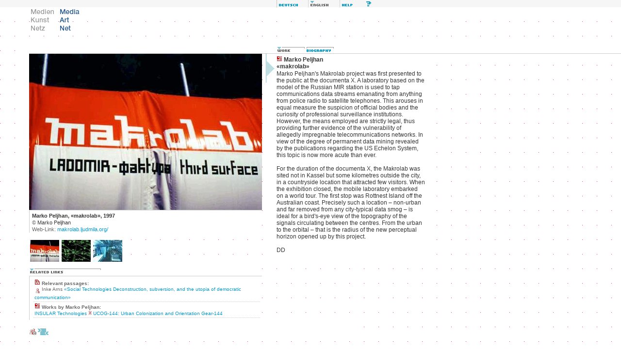

--- FILE ---
content_type: text/html; charset=iso-8859-1
request_url: http://www.medienkunstnetz.de/works/makrolab/
body_size: 9901
content:
<!DOCTYPE html PUBLIC "-//W3C//DTD XHTML 1.0 Transitional//EN" "http://www.w3.org/TR/2000/REC-xhtml1-20000126/DTD/xhtml1-transitional.dtd">
<html xmlns="http://www.w3.org/1999/xhtml" xml:lang="en" lang="en">
<head>
<title>Media Art Net | Peljhan, Marko: makrolab</title>
<meta http-equiv="content-type" content="text/html; charset=iso-8859-1" />
<link rel="schema.DC" href="http://purl.org/dc/elements/1.1/" />
<meta name="DC.title" content="Media Art Net | Peljhan, Marko: makrolab" />
<meta name="DC.creator" content="Media Art Net" />
<meta name="DC.subject" content="Marko Peljhan makrolab" />
<meta name="DC.publisher" content="Media Art Net" />
<meta name="DC.date" content="2026-01-22" />
<meta name="DC.type" content="text" />
<meta name="DC.format" content="text/html" />
<meta name="DC.identifier" content="http://www.medienkunstnetz.de/works/makrolab/" />
<meta name="DC.language" content="en" />
<meta name="DC.rights" content="Copyright by Media Art Net - All rights reserved." />
<script src="/assets/js/mkn.js" type="text/javascript" language="Javascript"></script>
<link rel="stylesheet" type="text/css" href="/assets/style/mkn-old.css" />
<style type="text/css" media="all">@import url("/assets/style/mkn.css");</style>
<script language="JavaScript" type="text/JavaScript">
<!--
MM_preloadImages("/assets/img/head/de_lang_on.gif", "/assets/img/head/en_lang_off.gif");
MM_preloadImages("/assets/img/head/de_logo_on.gif", "/assets/img/head/en_logo_off.gif");
MM_preloadImages("/assets/img/head/en_help_on.gif", "/assets/img/head/en_erweitert_on.gif", "/assets/img/head/all_sitemap_on.gif", "/assets/img/head/all_index_on.gif");
var toolboxLang = new commonNav("/assets/img/head/");
var toolboxFunc = new commonNav("/assets/img/head/");
var logo = new commonNav("/assets/img/head/");
MM_preloadImages("/assets/img/reiter/querverbindungen_en_off.gif");
var reiter = new mknReiter(1,"related","/assets/img/reiter/");
MM_preloadImages("/assets/img/reiter/werk_en_on.gif");
MM_preloadImages("/assets/img/reiter/bio_en_on.gif");
var wb = new commonNav("/assets/img/reiter/");
var high = new highlight();
//-->
</script>
</head>


<body bgcolor="#ffffff">

<div class="note"><table width="100%" border="0" cellpadding="0" cellspacing="0"><tr><td class="note"><strong>Note:</strong> If you see this text you use a browser which does not support usual <a href="http://www.webstandards.org/upgrade/">Web-standards</a>. Therefore the design of Media Art Net will not display correctly. Contents are nevertheless provided. For greatest possible comfort and full functionality you should use one of <a href="http://www.webstandards.org/upgrade/">the recommended browsers</a>.</td></tr></table></div>

<div id="header">
<div class="topNaviRow1"><p style="margin-left:555px"><img src="/assets/img/misc/spacer.gif" alt="feature not available" width="15" height="15" border="0" title="" /><a href="/werke/makrolab/" onmouseover="toolboxLang.on('de_lang')" onmouseout="toolboxLang.off('de_lang')" accesskey="d"><img src="/assets/img/head/de_lang_off.gif" alt="deutsch" name="de_lang" width="65" height="15" border="0" class="f6" id="de_lang" /></a><img src="/assets/img/head/en_lang_on.gif" alt="english" width="65" height="15" class="f6" id="en_lang" /><a href="javascript:openMknWin('http://www.medienkunstnetz.de/help/',1)" onmouseover="toolboxFunc.on('en_help')" onmouseout="toolboxFunc.off('en_help')" accesskey="h"><img src="/assets/img/head/en_help_off.gif" alt="Help" name="en_help" width="65" height="15" border="0" class="f6" id="en_help" /></a></p></div>
<div class="topNaviRow2Box1"><a href="javascript:openMknWin('/medienkunstnetz/',1)"><img src="/assets/img/head/de_logo_off.gif" alt="Medien Kunst Netz" width="60" height="60" border="0" id="de_logo" onmouseover="logo.on('de_logo')" onmouseout="logo.off('de_logo')" /></a><a href="javascript:openMknWin('/mediaartnet/',1)" accesskey="s"><img src="/assets/img/head/en_logo_on.gif" alt="Media Art Net" width="60" height="60" border="0" id="en_logo" /></a></div>

<br clear="all" />
</div>

<div class="contw" id="cont">
<div class="werkbox"><img src="/assets/img/reiter/werk_en_on.gif" alt=""  width="60" height="15" /><a href="/artist/peljhan/biography/" accesskey="b"><img src="/assets/img/reiter/bio_en_off.gif" alt="" title="Switch over to the biography of Marko Peljhan" width="60" height="15" border="0" id="bio_en" onmouseover="wb.on('bio_en')" onmouseout="wb.off('bio_en')" /></a></div>
<div class="col" style="width:540px">
<div id="media">
<div class="col" style="width:30px">&nbsp;</div>
<div class="col" style="width:480px;background:#fff">
<div id="image" class="video" style="width:480px"><img src="/assets/img/data/2337/bild.jpg" width="480" height="322" alt="Marko Peljhan &laquo;makrolab&raquo;" title="Marko Peljhan &laquo;makrolab&raquo;" border="0" /></div>
<div id="caption" class="caption"><strong>Marko Peljhan, &laquo;makrolab&raquo;, 1997</strong><br /><span class="title">&copy;</span> Marko Peljhan<br /><span class="title">Web-Link:</span> <a href="/redirect/104/?http://makrolab.ljudmila.org/" class="text" title="" target="_blank">makrolab.ljudmila.org/</a></div>
</div>
<div class="col" style="width:30px"><a href="/works/makrolab/images/2/"><img src="/assets/img/misc/browse_th_right.gif" alt="" width="30" height="60" border="0" align="middle" /></a></div>
<br clear="all" />
</div>
<br clear="left" />
<div id="info">
<div class="col" style="width:30px">&nbsp;</div>
<div class="col" style="width:480px">
<div id="thumbs"><a href="/works/makrolab/images/1/"><img src="/assets/img/data/2337/thumb.jpg" width="60" height="45" alt="Marko Peljhan &laquo;makrolab&raquo;" title="Marko Peljhan &laquo;makrolab&raquo;" onmouseout="high.forget('img',1)" onmouseover="high.activate('img',1)" class="thumb" id="image1" /></a><a href="/works/makrolab/images/2/"><img src="/assets/img/data/2338/thumb.jpg" width="60" height="45" alt="Marko Peljhan &laquo;makrolab&raquo;" title="Marko Peljhan &laquo;makrolab&raquo;" onmouseout="high.forget('img',2)" onmouseover="high.activate('img',2)" class="thumb" id="image2" /></a><a href="/works/makrolab/images/3/"><img src="/assets/img/data/2339/thumb.jpg" width="60" height="45" alt="Marko Peljhan &laquo;makrolab&raquo;" title="Marko Peljhan &laquo;makrolab&raquo;" onmouseout="high.forget('img',3)" onmouseover="high.activate('img',3)" class="thumb" id="image3" /></a></div>
<div class="werktech"><img src="/assets/img/reiter/querverbindungen_en_on.gif" alt="" name="querverbindungen_en" width="150" height="15" border="0" id="querverbindungen_en" /></div>
<div class="finder" id="related1"><div class="rel">
<p class="citem"><img src="/assets/img/icons/text_12x12.gif" alt="" width="12" height="12" /> <strong>Relevant passages:</strong></p><p class="citem"><a href="/search/?qt=author:arns"><img src="/assets/img/icons/autor.gif" alt="icon: author" width="15" height="15" border="0" align="middle" /></a>Inke Arns  <a href="javascript:openMknWin('/themes/overview_of_media_art/society/23/',1)" class="text">&laquo;Social Technologies
Deconstruction, subversion, and the utopia of democratic communication&raquo;</a></p></div><div class="rel">
<p class="citem"><img src="/assets/img/icons/werk_12x12.gif" alt="" width="12" height="12" /> <strong>Works by Marko Peljhan:</strong></p><p class="citem"><a href="/works/insular-technologies/" class="text">INSULAR Technologies</a><img src="/assets/img/misc/paragraph_arrow_10x10.gif" alt="|" width="10" height="10" /> <a href="/works/ucog-144/" class="text">UCOG-144: Urban Colonization and Orientation Gear-144</a></p></div><br class="note" />
</div>
</div>
<div class="col" style="width:30px">&nbsp;</div>
<br clear="all" />
</div>
</div>
<div class="werkcol">
<div class="wtxt">
<p class="werkhead"><img src="/assets/img/icons/werk_12x12.gif" alt="" width="12" height="12" />&nbsp;Marko Peljhan<br />&laquo;makrolab&raquo;</p>
<p class="werktext">Marko Peljhan&#39;s Makrolab project was first presented to the public at the documenta X. A laboratory based on the model of the Russian MIR station is used to tap communications data streams emanating from anything from police radio to satellite telephones. This arouses in equal measure the suspicion of official bodies and the curiosity of professional surveillance institutions. However, the means employed are strictly legal, thus providing further evidence of the vulnerability of allegedly impregnable telecommunications networks. In view of the degree of permanent data mining revealed by the publications regarding the US Echelon System, this topic is now more acute than ever.<br />
<br />
For the duration of the documenta X, the Makrolab was sited not in Kassel but some kilometres outside the city, in a countryside location that attracted few visitors. When the exhibition closed, the mobile laboratory embarked on a world tour. The first stop was Rottnest Island off the Australian coast. Precisely such a location &ndash; non-urban and far removed from any city-typical data smog &ndash; is ideal for a bird&#39;s-eye view of the topography of the signals circulating between the centres. From the urban to the orbital &ndash; that is the radius of the new perceptual horizon opened up by this project.<br />
<br />
DD</p>&#160;
</div>
</div>
<br clear="all" />
</div>
<div id="footer" class="cont"><p class="imp"><a href="/credits/"><img src="/assets/img/icons/impressum.gif" alt="Credits" title="Credits" width="15" height="13" border="0" align="middle" /></a> <a href="javascript:void(0)" onclick="javascript:getSel('http://www.medienkunstnetz.de/works/makrolab/', 'Peljhan, Marko: makrolab', 'Media Art Net', '2003', 'en')"><img src="/assets/img/icons/tool_zitat_off.gif" alt="Quote generator" title="Quote generator" width="22" height="13" border="0" align="middle" /></a></p></div>

</body>
</html>